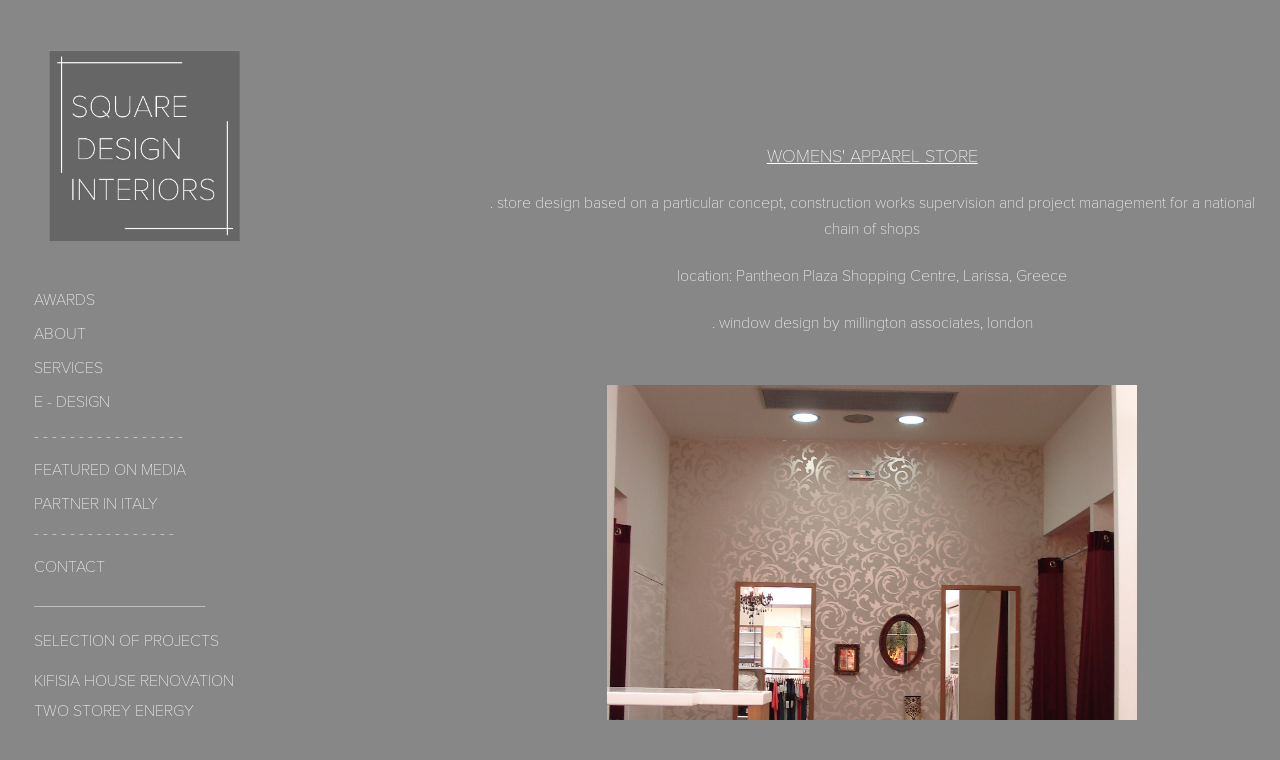

--- FILE ---
content_type: text/html; charset=utf-8
request_url: https://squaredesigninteriors.com/store-design
body_size: 6384
content:
<!DOCTYPE HTML>
<html lang="en-US">
<head>
  <meta charset="UTF-8" />
  <meta name="viewport" content="width=device-width, initial-scale=1" />
      <meta name="keywords"  content="Adobe Portfolio,clothes,Retail,store,Window,σαντρα κορκα,sandra korka,square design interiors,Retail design,store design" />
      <meta name="description"  content="store design for a chain of shos, based on a particular concept" />
      <meta name="twitter:card"  content="summary_large_image" />
      <meta name="twitter:site"  content="@AdobePortfolio" />
      <meta  property="og:title" content="Square Design Interiors - WOMEN'S APPAREL STORE" />
      <meta  property="og:description" content="store design for a chain of shos, based on a particular concept" />
      <meta  property="og:image" content="https://cdn.myportfolio.com/f353fdf2738899ccd8f98785bb3dc9f4/c83964914589.5824e9c273980_car_1x1.jpg?h=6c52c89cb252695a48d6aedb02c965d2" />
        <link rel="icon" href="https://cdn.myportfolio.com/f353fdf2738899ccd8f98785bb3dc9f4/c15a7011-c216-4265-bca9-74a74cb64503_carw_1x1x32.jpg?h=c67177edbd8d039bbc6d1a90f3ec5ea4" />
        <link rel="apple-touch-icon" href="https://cdn.myportfolio.com/f353fdf2738899ccd8f98785bb3dc9f4/1d6f3f14-cd17-474b-99f6-0be0b4972e54_carw_1x1x180.jpg?h=037c84174bc5f709974585a3ef0dd9ba" />
      <link rel="stylesheet" href="/dist/css/main.css" type="text/css" />
      <link rel="stylesheet" href="https://cdn.myportfolio.com/f353fdf2738899ccd8f98785bb3dc9f4/ffa26b3100558e55d8463f313eef1efd1764138342.css?h=e8ceb082756a0f91c0d3840b31efceca" type="text/css" />
    <link rel="canonical" href="https://squaredesigninteriors.com/store-design" />
      <title>Square Design Interiors - WOMEN'S APPAREL STORE</title>
    <script type="text/javascript" src="//use.typekit.net/ik/[base64].js?cb=35f77bfb8b50944859ea3d3804e7194e7a3173fb" async onload="
    try {
      window.Typekit.load();
    } catch (e) {
      console.warn('Typekit not loaded.');
    }
    "></script>
</head>
  <body class="transition-enabled">  <div class='page-background-video page-background-video-with-panel'>
  </div>
  <div class="js-responsive-nav">
    <div class="responsive-nav has-social">
      <div class="close-responsive-click-area js-close-responsive-nav">
        <div class="close-responsive-button"></div>
      </div>
          <nav data-hover-hint="nav">
      <div class="page-title">
        <a href="/awards" >AWARDS</a>
      </div>
      <div class="page-title">
        <a href="/about" >ABOUT</a>
      </div>
      <div class="page-title">
        <a href="/services" >SERVICES</a>
      </div>
      <div class="page-title">
        <a href="/e-design" >E - DESIGN</a>
      </div>
      <div class="page-title">
        <a href="/-2" >- - - - - - - - - - - - - - - - -</a>
      </div>
      <div class="page-title">
        <a href="/featured-media" >FEATURED ON MEDIA</a>
      </div>
      <div class="link-title">
        <a href="http://www.studioalkyteca.it/" target="_blank">PARTNER IN ITALY</a>
      </div>
      <div class="page-title">
        <a href="/-" >- - - - - - - - - - - - - - - -</a>
      </div>
      <div class="page-title">
        <a href="/contact" >CONTACT</a>
      </div>
      <div class="page-title">
        <a href="/-1" >___________________</a>
      </div>
              <ul class="group">
                  <li class="gallery-title"><a href="/projects" >Selection of Projects</a></li>
            <li class="project-title"><a href="/kifisia-house-renovation" >KIFISIA HOUSE RENOVATION</a></li>
            <li class="project-title"><a href="/two-storey-apartment" >TWO STOREY ENERGY EFFICIENT APARTMENT</a></li>
            <li class="project-title"><a href="/micro-residence" >GARAGE TRANSFORMATION INTO A MICRO - RESIDENCE</a></li>
            <li class="project-title"><a href="/engineering-company-offices" >ENGINEERING COMPANY OFFICES</a></li>
            <li class="project-title"><a href="/absolute-smile-dental-clinic-renovation-extension" >ABSOLUTE SMILE _ DENTAL CLINIC RENOVATION &amp; EXTENSION</a></li>
            <li class="project-title"><a href="/our-studio" >OUR STUDIO</a></li>
            <li class="project-title"><a href="/praline" >PRALINE</a></li>
            <li class="project-title"><a href="/residential-building-entrance" >RESIDENTIAL BUILDING ENTRANCE</a></li>
            <li class="project-title"><a href="/airbnb-studio" >AIRBNB STUDIO</a></li>
            <li class="project-title"><a href="/oncoplastic-breast-surgeons-private" >ONCOPLASTIC  BREAST SURGEON'S PRIVATE PRACTICE</a></li>
            <li class="project-title"><a href="/dental-pratice" >DENTAL PRATICE</a></li>
            <li class="project-title"><a href="/obstetrics-gynecology-practice" >FERTILITY, OBSTETRICS &amp; GYNECOLOGY PRIVATE PRACTICE</a></li>
            <li class="project-title"><a href="/pediatric-private-practice" >PEDIATRIC PRIVATE PRACTICE</a></li>
            <li class="project-title"><a href="/medical-practice-3" >SURGEON'S &amp; VASCULAR SURGEON'S  PRIVATE PRACTICE</a></li>
            <li class="project-title"><a href="/guy-laroche-mens-clothng-store" >GUY LAROCHE MEN'S CLOTHNG STORE</a></li>
            <li class="project-title"><a href="/family-house" >FAMILY HOUSE</a></li>
            <li class="project-title"><a href="/mens-apparel-company-showroom-1" >SHOWROOM FOR A MEN'S APPAREL COMPANY</a></li>
            <li class="project-title"><a href="/fotobar-store-design-construction" >&quot;FOTOBAR&quot; STORE</a></li>
            <li class="project-title"><a href="/small-apartment-renovation" >SMALL APARTMENT RENOVATION</a></li>
            <li class="project-title"><a href="/pathologists-practice" >PATHOLOGIST'S PRIVATE PRACTICE</a></li>
            <li class="project-title"><a href="/tennis-club-shopping-corner-1" >TENNIS CLUB SHOPPING CORNER</a></li>
            <li class="project-title"><a href="/armonia-yoga-studio" >&quot;ARMONIA&quot; YOGA STUDIO</a></li>
            <li class="project-title"><a href="/womens-apparel-store-ioannina" >WOMEN'S APPAREL STORE</a></li>
            <li class="project-title"><a href="/hotel-deco-styling" >HOTEL DECO STYLING</a></li>
            <li class="project-title"><a href="/bookstore-renovation" >BOOKSTORE</a></li>
            <li class="project-title"><a href="/e-tennisgr-retail-store" >&quot;E-TENNIS.GR&quot; RETAIL STORE</a></li>
            <li class="project-title"><a href="/ecclesiasctical-products-store" >ECCLESIASCTICAL PRODUCTS STORE</a></li>
            <li class="project-title"><a href="/store-design" class="active">WOMEN'S APPAREL STORE</a></li>
            <li class="project-title"><a href="/e-tennis-outlet-store" >&quot;E-TENNIS.GR&quot; OUTLET STORE</a></li>
            <li class="project-title"><a href="/contemporary-bathroom" >CONTEMPORARY BATHROOM</a></li>
              </ul>
              <div class="social pf-nav-social" data-hover-hint="navSocialIcons">
                <ul>
                        <li>
                          <a href="https://www.facebook.com/SquareDesignInteriors" target="_blank">
                            <svg xmlns="http://www.w3.org/2000/svg" xmlns:xlink="http://www.w3.org/1999/xlink" version="1.1" x="0px" y="0px" viewBox="0 0 30 24" xml:space="preserve" class="icon"><path d="M16.21 20h-3.26v-8h-1.63V9.24h1.63V7.59c0-2.25 0.92-3.59 3.53-3.59h2.17v2.76H17.3 c-1.02 0-1.08 0.39-1.08 1.11l0 1.38h2.46L18.38 12h-2.17V20z"/></svg>
                          </a>
                        </li>
                        <li>
                          <a href="https://www.instagram.com/squaredesigninteriors/" target="_blank">
                            <svg version="1.1" id="Layer_1" xmlns="http://www.w3.org/2000/svg" xmlns:xlink="http://www.w3.org/1999/xlink" viewBox="0 0 30 24" style="enable-background:new 0 0 30 24;" xml:space="preserve" class="icon">
                            <g>
                              <path d="M15,5.4c2.1,0,2.4,0,3.2,0c0.8,0,1.2,0.2,1.5,0.3c0.4,0.1,0.6,0.3,0.9,0.6c0.3,0.3,0.5,0.5,0.6,0.9
                                c0.1,0.3,0.2,0.7,0.3,1.5c0,0.8,0,1.1,0,3.2s0,2.4,0,3.2c0,0.8-0.2,1.2-0.3,1.5c-0.1,0.4-0.3,0.6-0.6,0.9c-0.3,0.3-0.5,0.5-0.9,0.6
                                c-0.3,0.1-0.7,0.2-1.5,0.3c-0.8,0-1.1,0-3.2,0s-2.4,0-3.2,0c-0.8,0-1.2-0.2-1.5-0.3c-0.4-0.1-0.6-0.3-0.9-0.6
                                c-0.3-0.3-0.5-0.5-0.6-0.9c-0.1-0.3-0.2-0.7-0.3-1.5c0-0.8,0-1.1,0-3.2s0-2.4,0-3.2c0-0.8,0.2-1.2,0.3-1.5c0.1-0.4,0.3-0.6,0.6-0.9
                                c0.3-0.3,0.5-0.5,0.9-0.6c0.3-0.1,0.7-0.2,1.5-0.3C12.6,5.4,12.9,5.4,15,5.4 M15,4c-2.2,0-2.4,0-3.3,0c-0.9,0-1.4,0.2-1.9,0.4
                                c-0.5,0.2-1,0.5-1.4,0.9C7.9,5.8,7.6,6.2,7.4,6.8C7.2,7.3,7.1,7.9,7,8.7C7,9.6,7,9.8,7,12s0,2.4,0,3.3c0,0.9,0.2,1.4,0.4,1.9
                                c0.2,0.5,0.5,1,0.9,1.4c0.4,0.4,0.9,0.7,1.4,0.9c0.5,0.2,1.1,0.3,1.9,0.4c0.9,0,1.1,0,3.3,0s2.4,0,3.3,0c0.9,0,1.4-0.2,1.9-0.4
                                c0.5-0.2,1-0.5,1.4-0.9c0.4-0.4,0.7-0.9,0.9-1.4c0.2-0.5,0.3-1.1,0.4-1.9c0-0.9,0-1.1,0-3.3s0-2.4,0-3.3c0-0.9-0.2-1.4-0.4-1.9
                                c-0.2-0.5-0.5-1-0.9-1.4c-0.4-0.4-0.9-0.7-1.4-0.9c-0.5-0.2-1.1-0.3-1.9-0.4C17.4,4,17.2,4,15,4L15,4L15,4z"/>
                              <path d="M15,7.9c-2.3,0-4.1,1.8-4.1,4.1s1.8,4.1,4.1,4.1s4.1-1.8,4.1-4.1S17.3,7.9,15,7.9L15,7.9z M15,14.7c-1.5,0-2.7-1.2-2.7-2.7
                                c0-1.5,1.2-2.7,2.7-2.7s2.7,1.2,2.7,2.7C17.7,13.5,16.5,14.7,15,14.7L15,14.7z"/>
                              <path d="M20.2,7.7c0,0.5-0.4,1-1,1s-1-0.4-1-1s0.4-1,1-1S20.2,7.2,20.2,7.7L20.2,7.7z"/>
                            </g>
                            </svg>
                          </a>
                        </li>
                </ul>
              </div>
          </nav>
    </div>
  </div>
  <div class="site-wrap cfix js-site-wrap">
    <div class="site-container">
      <div class="site-content e2e-site-content">
        <div class="sidebar-content">
          <header class="site-header">
              <div class="logo-wrap" data-hover-hint="logo">
                    <div class="logo e2e-site-logo-text logo-image has-rollover ">
    <a href="/projects" class="image-normal image-link">
      <img src="https://cdn.myportfolio.com/f353fdf2738899ccd8f98785bb3dc9f4/efe57852-d090-4e51-88f9-8959713fab87_rwc_0x0x605x605x4096.jpg?h=14c640a390eeca7380cb2bc7a4039196" alt="Square Design Interiors">
    </a>
    <a href="/projects" class="image-rollover image-link">
      <img src="https://cdn.myportfolio.com/f353fdf2738899ccd8f98785bb3dc9f4/bd1b6d11-db68-4ccb-bace-38cbfd589754_rwc_0x0x605x605x4096.jpg?h=0650ebf67bcca7c5733e760fe66e9404" alt="Square Design Interiors">
    </a>
</div>
              </div>
  <div class="hamburger-click-area js-hamburger">
    <div class="hamburger">
      <i></i>
      <i></i>
      <i></i>
    </div>
  </div>
          </header>
              <nav data-hover-hint="nav">
      <div class="page-title">
        <a href="/awards" >AWARDS</a>
      </div>
      <div class="page-title">
        <a href="/about" >ABOUT</a>
      </div>
      <div class="page-title">
        <a href="/services" >SERVICES</a>
      </div>
      <div class="page-title">
        <a href="/e-design" >E - DESIGN</a>
      </div>
      <div class="page-title">
        <a href="/-2" >- - - - - - - - - - - - - - - - -</a>
      </div>
      <div class="page-title">
        <a href="/featured-media" >FEATURED ON MEDIA</a>
      </div>
      <div class="link-title">
        <a href="http://www.studioalkyteca.it/" target="_blank">PARTNER IN ITALY</a>
      </div>
      <div class="page-title">
        <a href="/-" >- - - - - - - - - - - - - - - -</a>
      </div>
      <div class="page-title">
        <a href="/contact" >CONTACT</a>
      </div>
      <div class="page-title">
        <a href="/-1" >___________________</a>
      </div>
              <ul class="group">
                  <li class="gallery-title"><a href="/projects" >Selection of Projects</a></li>
            <li class="project-title"><a href="/kifisia-house-renovation" >KIFISIA HOUSE RENOVATION</a></li>
            <li class="project-title"><a href="/two-storey-apartment" >TWO STOREY ENERGY EFFICIENT APARTMENT</a></li>
            <li class="project-title"><a href="/micro-residence" >GARAGE TRANSFORMATION INTO A MICRO - RESIDENCE</a></li>
            <li class="project-title"><a href="/engineering-company-offices" >ENGINEERING COMPANY OFFICES</a></li>
            <li class="project-title"><a href="/absolute-smile-dental-clinic-renovation-extension" >ABSOLUTE SMILE _ DENTAL CLINIC RENOVATION &amp; EXTENSION</a></li>
            <li class="project-title"><a href="/our-studio" >OUR STUDIO</a></li>
            <li class="project-title"><a href="/praline" >PRALINE</a></li>
            <li class="project-title"><a href="/residential-building-entrance" >RESIDENTIAL BUILDING ENTRANCE</a></li>
            <li class="project-title"><a href="/airbnb-studio" >AIRBNB STUDIO</a></li>
            <li class="project-title"><a href="/oncoplastic-breast-surgeons-private" >ONCOPLASTIC  BREAST SURGEON'S PRIVATE PRACTICE</a></li>
            <li class="project-title"><a href="/dental-pratice" >DENTAL PRATICE</a></li>
            <li class="project-title"><a href="/obstetrics-gynecology-practice" >FERTILITY, OBSTETRICS &amp; GYNECOLOGY PRIVATE PRACTICE</a></li>
            <li class="project-title"><a href="/pediatric-private-practice" >PEDIATRIC PRIVATE PRACTICE</a></li>
            <li class="project-title"><a href="/medical-practice-3" >SURGEON'S &amp; VASCULAR SURGEON'S  PRIVATE PRACTICE</a></li>
            <li class="project-title"><a href="/guy-laroche-mens-clothng-store" >GUY LAROCHE MEN'S CLOTHNG STORE</a></li>
            <li class="project-title"><a href="/family-house" >FAMILY HOUSE</a></li>
            <li class="project-title"><a href="/mens-apparel-company-showroom-1" >SHOWROOM FOR A MEN'S APPAREL COMPANY</a></li>
            <li class="project-title"><a href="/fotobar-store-design-construction" >&quot;FOTOBAR&quot; STORE</a></li>
            <li class="project-title"><a href="/small-apartment-renovation" >SMALL APARTMENT RENOVATION</a></li>
            <li class="project-title"><a href="/pathologists-practice" >PATHOLOGIST'S PRIVATE PRACTICE</a></li>
            <li class="project-title"><a href="/tennis-club-shopping-corner-1" >TENNIS CLUB SHOPPING CORNER</a></li>
            <li class="project-title"><a href="/armonia-yoga-studio" >&quot;ARMONIA&quot; YOGA STUDIO</a></li>
            <li class="project-title"><a href="/womens-apparel-store-ioannina" >WOMEN'S APPAREL STORE</a></li>
            <li class="project-title"><a href="/hotel-deco-styling" >HOTEL DECO STYLING</a></li>
            <li class="project-title"><a href="/bookstore-renovation" >BOOKSTORE</a></li>
            <li class="project-title"><a href="/e-tennisgr-retail-store" >&quot;E-TENNIS.GR&quot; RETAIL STORE</a></li>
            <li class="project-title"><a href="/ecclesiasctical-products-store" >ECCLESIASCTICAL PRODUCTS STORE</a></li>
            <li class="project-title"><a href="/store-design" class="active">WOMEN'S APPAREL STORE</a></li>
            <li class="project-title"><a href="/e-tennis-outlet-store" >&quot;E-TENNIS.GR&quot; OUTLET STORE</a></li>
            <li class="project-title"><a href="/contemporary-bathroom" >CONTEMPORARY BATHROOM</a></li>
              </ul>
                  <div class="social pf-nav-social" data-hover-hint="navSocialIcons">
                    <ul>
                            <li>
                              <a href="https://www.facebook.com/SquareDesignInteriors" target="_blank">
                                <svg xmlns="http://www.w3.org/2000/svg" xmlns:xlink="http://www.w3.org/1999/xlink" version="1.1" x="0px" y="0px" viewBox="0 0 30 24" xml:space="preserve" class="icon"><path d="M16.21 20h-3.26v-8h-1.63V9.24h1.63V7.59c0-2.25 0.92-3.59 3.53-3.59h2.17v2.76H17.3 c-1.02 0-1.08 0.39-1.08 1.11l0 1.38h2.46L18.38 12h-2.17V20z"/></svg>
                              </a>
                            </li>
                            <li>
                              <a href="https://www.instagram.com/squaredesigninteriors/" target="_blank">
                                <svg version="1.1" id="Layer_1" xmlns="http://www.w3.org/2000/svg" xmlns:xlink="http://www.w3.org/1999/xlink" viewBox="0 0 30 24" style="enable-background:new 0 0 30 24;" xml:space="preserve" class="icon">
                                <g>
                                  <path d="M15,5.4c2.1,0,2.4,0,3.2,0c0.8,0,1.2,0.2,1.5,0.3c0.4,0.1,0.6,0.3,0.9,0.6c0.3,0.3,0.5,0.5,0.6,0.9
                                    c0.1,0.3,0.2,0.7,0.3,1.5c0,0.8,0,1.1,0,3.2s0,2.4,0,3.2c0,0.8-0.2,1.2-0.3,1.5c-0.1,0.4-0.3,0.6-0.6,0.9c-0.3,0.3-0.5,0.5-0.9,0.6
                                    c-0.3,0.1-0.7,0.2-1.5,0.3c-0.8,0-1.1,0-3.2,0s-2.4,0-3.2,0c-0.8,0-1.2-0.2-1.5-0.3c-0.4-0.1-0.6-0.3-0.9-0.6
                                    c-0.3-0.3-0.5-0.5-0.6-0.9c-0.1-0.3-0.2-0.7-0.3-1.5c0-0.8,0-1.1,0-3.2s0-2.4,0-3.2c0-0.8,0.2-1.2,0.3-1.5c0.1-0.4,0.3-0.6,0.6-0.9
                                    c0.3-0.3,0.5-0.5,0.9-0.6c0.3-0.1,0.7-0.2,1.5-0.3C12.6,5.4,12.9,5.4,15,5.4 M15,4c-2.2,0-2.4,0-3.3,0c-0.9,0-1.4,0.2-1.9,0.4
                                    c-0.5,0.2-1,0.5-1.4,0.9C7.9,5.8,7.6,6.2,7.4,6.8C7.2,7.3,7.1,7.9,7,8.7C7,9.6,7,9.8,7,12s0,2.4,0,3.3c0,0.9,0.2,1.4,0.4,1.9
                                    c0.2,0.5,0.5,1,0.9,1.4c0.4,0.4,0.9,0.7,1.4,0.9c0.5,0.2,1.1,0.3,1.9,0.4c0.9,0,1.1,0,3.3,0s2.4,0,3.3,0c0.9,0,1.4-0.2,1.9-0.4
                                    c0.5-0.2,1-0.5,1.4-0.9c0.4-0.4,0.7-0.9,0.9-1.4c0.2-0.5,0.3-1.1,0.4-1.9c0-0.9,0-1.1,0-3.3s0-2.4,0-3.3c0-0.9-0.2-1.4-0.4-1.9
                                    c-0.2-0.5-0.5-1-0.9-1.4c-0.4-0.4-0.9-0.7-1.4-0.9c-0.5-0.2-1.1-0.3-1.9-0.4C17.4,4,17.2,4,15,4L15,4L15,4z"/>
                                  <path d="M15,7.9c-2.3,0-4.1,1.8-4.1,4.1s1.8,4.1,4.1,4.1s4.1-1.8,4.1-4.1S17.3,7.9,15,7.9L15,7.9z M15,14.7c-1.5,0-2.7-1.2-2.7-2.7
                                    c0-1.5,1.2-2.7,2.7-2.7s2.7,1.2,2.7,2.7C17.7,13.5,16.5,14.7,15,14.7L15,14.7z"/>
                                  <path d="M20.2,7.7c0,0.5-0.4,1-1,1s-1-0.4-1-1s0.4-1,1-1S20.2,7.2,20.2,7.7L20.2,7.7z"/>
                                </g>
                                </svg>
                              </a>
                            </li>
                    </ul>
                  </div>
              </nav>
        </div>
        <main>
  <div class="page-container" data-context="page.page.container" data-hover-hint="pageContainer">
    <section class="page standard-modules">
        <header class="page-header content" data-context="pages" data-identity="id:p56f9ab880e836529dd2694eb6df7cef1df234f593094c83b7330f" data-hover-hint="pageHeader" data-hover-hint-id="p56f9ab880e836529dd2694eb6df7cef1df234f593094c83b7330f">
        </header>
      <div class="page-content js-page-content" data-context="pages" data-identity="id:p56f9ab880e836529dd2694eb6df7cef1df234f593094c83b7330f">
        <div id="project-canvas" class="js-project-modules modules content">
          <div id="project-modules">
              
              
              
              
              
              <div class="project-module module text project-module-text align-center js-project-module e2e-site-project-module-text" style="padding-top: 0px;
padding-bottom: 10px;
">
  <div class="rich-text js-text-editable module-text"><div><span style="color:rgb(255, 255, 255);">﻿</span><div><br></div><div><span style="font-family:vcsm;font-weight:100;"><span style="font-style: normal;"><span style="font-size:18px;"><span style="color:rgb(255, 255, 255);"><span class="underline">WOMENS' APPAREL STORE</span></span></span></span></span></div><div><span style="font-size:16px;"><span style="font-family:vcsm;font-weight:100;"><span style="color:rgb(255, 255, 255); font-style:normal;">. store design based on a particular concept, construction works supervision and project management for a national chain of shops</span></span></span></div><div><span style="font-family:vcsm;font-weight:100;"><span style="font-size:16px;"><span style="color:rgb(255, 255, 255); font-style:normal;">location: Pantheon Plaza Shopping Centre, Larissa, Greece</span></span></span></div><div><span style="font-family:vcsm;font-weight:100;"><span style="font-size:16px;"><span style="color:rgb(255, 255, 255); font-style:normal;">. window design by millington associates, london</span></span></span></div></div></div>
</div>

              
              
              
              
              
              <div class="project-module module image project-module-image js-js-project-module"  style="padding-top: 0px;
padding-bottom: 65px;
  width: 65%;
  float: center;
  clear: both;
">

  

  
     <div class="js-lightbox" data-src="https://cdn.myportfolio.com/f353fdf2738899ccd8f98785bb3dc9f4/274c314d4c48a7310f0946a8.jpg?h=2fad3a5b534208483bada31f9627ad71">
           <img
             class="js-lazy e2e-site-project-module-image"
             src="[data-uri]"
             data-src="https://cdn.myportfolio.com/f353fdf2738899ccd8f98785bb3dc9f4/274c314d4c48a7310f0946a8_rw_1920.jpg?h=e06894f456f3d65833f6a469dbecc092"
             data-srcset="https://cdn.myportfolio.com/f353fdf2738899ccd8f98785bb3dc9f4/274c314d4c48a7310f0946a8_rw_600.jpg?h=ba5bfb3216104b999548640f0eec9c66 600w,https://cdn.myportfolio.com/f353fdf2738899ccd8f98785bb3dc9f4/274c314d4c48a7310f0946a8_rw_1200.jpg?h=ef28d1045175d4bdfc033d75f9cf1ea5 1200w,https://cdn.myportfolio.com/f353fdf2738899ccd8f98785bb3dc9f4/274c314d4c48a7310f0946a8_rw_1920.jpg?h=e06894f456f3d65833f6a469dbecc092 1920w,"
             data-sizes="(max-width: 1920px) 100vw, 1920px"
             width="1920"
             height="0"
             style="padding-bottom: 115.67%; background: rgba(0, 0, 0, 0.03)"
             
           >
     </div>
  

</div>

              
              
              
              
              
              
              
              
              
              <div class="project-module module image project-module-image js-js-project-module"  style="padding-top: 0px;
padding-bottom: 65px;
  width: 80%;
  float: center;
  clear: both;
">

  

  
     <div class="js-lightbox" data-src="https://cdn.myportfolio.com/f353fdf2738899ccd8f98785bb3dc9f4/5519a4e662b88b8db16b816a.jpg?h=05510cde7d7b2512f7a77401f333099f">
           <img
             class="js-lazy e2e-site-project-module-image"
             src="[data-uri]"
             data-src="https://cdn.myportfolio.com/f353fdf2738899ccd8f98785bb3dc9f4/5519a4e662b88b8db16b816a_rw_1920.jpg?h=a09294ae37949ff6742f0445ab80e23f"
             data-srcset="https://cdn.myportfolio.com/f353fdf2738899ccd8f98785bb3dc9f4/5519a4e662b88b8db16b816a_rw_600.jpg?h=e416ab246fd822ebfd6e0091314330fc 600w,https://cdn.myportfolio.com/f353fdf2738899ccd8f98785bb3dc9f4/5519a4e662b88b8db16b816a_rw_1200.jpg?h=eefcd4bb1d57210a3791d1f6f4ea00cd 1200w,https://cdn.myportfolio.com/f353fdf2738899ccd8f98785bb3dc9f4/5519a4e662b88b8db16b816a_rw_1920.jpg?h=a09294ae37949ff6742f0445ab80e23f 1920w,"
             data-sizes="(max-width: 1920px) 100vw, 1920px"
             width="1920"
             height="0"
             style="padding-bottom: 72.33%; background: rgba(0, 0, 0, 0.03)"
             
           >
     </div>
  

</div>

              
              
              
              
              
              
              
              
              
              <div class="project-module module image project-module-image js-js-project-module"  style="padding-top: 0px;
padding-bottom: 65px;
  width: 65%;
  float: center;
  clear: both;
">

  

  
     <div class="js-lightbox" data-src="https://cdn.myportfolio.com/f353fdf2738899ccd8f98785bb3dc9f4/fa002590c194dbac5d6c6e1e.jpg?h=6dc8bdcd0eaed19a75d50b6615bf22e4">
           <img
             class="js-lazy e2e-site-project-module-image"
             src="[data-uri]"
             data-src="https://cdn.myportfolio.com/f353fdf2738899ccd8f98785bb3dc9f4/fa002590c194dbac5d6c6e1e_rw_1920.jpg?h=b6b7ae53bb04e07ba6fce9086220e06d"
             data-srcset="https://cdn.myportfolio.com/f353fdf2738899ccd8f98785bb3dc9f4/fa002590c194dbac5d6c6e1e_rw_600.jpg?h=e783b7080f0a3bacfc6a25ce46ed8019 600w,https://cdn.myportfolio.com/f353fdf2738899ccd8f98785bb3dc9f4/fa002590c194dbac5d6c6e1e_rw_1200.jpg?h=9aa8019bb1d15d90118a63e72c4b4298 1200w,https://cdn.myportfolio.com/f353fdf2738899ccd8f98785bb3dc9f4/fa002590c194dbac5d6c6e1e_rw_1920.jpg?h=b6b7ae53bb04e07ba6fce9086220e06d 1772w,"
             data-sizes="(max-width: 1772px) 100vw, 1772px"
             width="1772"
             height="0"
             style="padding-bottom: 148%; background: rgba(0, 0, 0, 0.03)"
             
           >
     </div>
  

</div>

              
              
              
              
              
              
              
              
              
              <div class="project-module module image project-module-image js-js-project-module"  style="padding-top: 0px;
padding-bottom: 65px;
  width: 80%;
  float: center;
  clear: both;
">

  

  
     <div class="js-lightbox" data-src="https://cdn.myportfolio.com/f353fdf2738899ccd8f98785bb3dc9f4/1533bd3f4de131077b35050c.jpg?h=3be1579e1d276fda5b5e8e6ca2585572">
           <img
             class="js-lazy e2e-site-project-module-image"
             src="[data-uri]"
             data-src="https://cdn.myportfolio.com/f353fdf2738899ccd8f98785bb3dc9f4/1533bd3f4de131077b35050c_rw_1920.jpg?h=d7cb261072a7fea0e62d43c30468e4b8"
             data-srcset="https://cdn.myportfolio.com/f353fdf2738899ccd8f98785bb3dc9f4/1533bd3f4de131077b35050c_rw_600.jpg?h=47e6519ce6a8ab7b062c701d16323a4b 600w,https://cdn.myportfolio.com/f353fdf2738899ccd8f98785bb3dc9f4/1533bd3f4de131077b35050c_rw_1200.jpg?h=e33da2ae8b16060002f9f6cd6549bf06 1200w,https://cdn.myportfolio.com/f353fdf2738899ccd8f98785bb3dc9f4/1533bd3f4de131077b35050c_rw_1920.jpg?h=d7cb261072a7fea0e62d43c30468e4b8 1920w,"
             data-sizes="(max-width: 1920px) 100vw, 1920px"
             width="1920"
             height="0"
             style="padding-bottom: 90.5%; background: rgba(0, 0, 0, 0.03)"
             
           >
     </div>
  

</div>

              
              
              
              
              
              
              
              
              
              <div class="project-module module image project-module-image js-js-project-module"  style="padding-top: 0px;
padding-bottom: 65px;
  width: 65%;
  float: center;
  clear: both;
">

  

  
     <div class="js-lightbox" data-src="https://cdn.myportfolio.com/f353fdf2738899ccd8f98785bb3dc9f4/f6e5c3ee6147abdd692cc42d.jpg?h=c15d4ffa7b11927cff577c4a9f971d8a">
           <img
             class="js-lazy e2e-site-project-module-image"
             src="[data-uri]"
             data-src="https://cdn.myportfolio.com/f353fdf2738899ccd8f98785bb3dc9f4/f6e5c3ee6147abdd692cc42d_rw_1920.jpg?h=e70f6d3981ba2c9476ab02d110d979b3"
             data-srcset="https://cdn.myportfolio.com/f353fdf2738899ccd8f98785bb3dc9f4/f6e5c3ee6147abdd692cc42d_rw_600.jpg?h=617940a469f9d59352108c7980120e63 600w,https://cdn.myportfolio.com/f353fdf2738899ccd8f98785bb3dc9f4/f6e5c3ee6147abdd692cc42d_rw_1200.jpg?h=174a2b42c9c3d2e78bf4ec21df48e66e 1200w,https://cdn.myportfolio.com/f353fdf2738899ccd8f98785bb3dc9f4/f6e5c3ee6147abdd692cc42d_rw_1920.jpg?h=e70f6d3981ba2c9476ab02d110d979b3 1906w,"
             data-sizes="(max-width: 1906px) 100vw, 1906px"
             width="1906"
             height="0"
             style="padding-bottom: 139.83%; background: rgba(0, 0, 0, 0.03)"
             
           >
     </div>
  

</div>

              
              
              
              
              
              
              
              
          </div>
        </div>
      </div>
    </section>
        <section class="back-to-top" data-hover-hint="backToTop">
          <a href="#"><span class="arrow">&uarr;</span><span class="preserve-whitespace">Back to Top</span></a>
        </section>
        <a class="back-to-top-fixed js-back-to-top back-to-top-fixed-with-panel" data-hover-hint="backToTop" data-hover-hint-placement="top-start" href="#">
          <svg version="1.1" id="Layer_1" xmlns="http://www.w3.org/2000/svg" xmlns:xlink="http://www.w3.org/1999/xlink" x="0px" y="0px"
           viewBox="0 0 26 26" style="enable-background:new 0 0 26 26;" xml:space="preserve" class="icon icon-back-to-top">
          <g>
            <path d="M13.8,1.3L21.6,9c0.1,0.1,0.1,0.3,0.2,0.4c0.1,0.1,0.1,0.3,0.1,0.4s0,0.3-0.1,0.4c-0.1,0.1-0.1,0.3-0.3,0.4
              c-0.1,0.1-0.2,0.2-0.4,0.3c-0.2,0.1-0.3,0.1-0.4,0.1c-0.1,0-0.3,0-0.4-0.1c-0.2-0.1-0.3-0.2-0.4-0.3L14.2,5l0,19.1
              c0,0.2-0.1,0.3-0.1,0.5c0,0.1-0.1,0.3-0.3,0.4c-0.1,0.1-0.2,0.2-0.4,0.3c-0.1,0.1-0.3,0.1-0.5,0.1c-0.1,0-0.3,0-0.4-0.1
              c-0.1-0.1-0.3-0.1-0.4-0.3c-0.1-0.1-0.2-0.2-0.3-0.4c-0.1-0.1-0.1-0.3-0.1-0.5l0-19.1l-5.7,5.7C6,10.8,5.8,10.9,5.7,11
              c-0.1,0.1-0.3,0.1-0.4,0.1c-0.2,0-0.3,0-0.4-0.1c-0.1-0.1-0.3-0.2-0.4-0.3c-0.1-0.1-0.1-0.2-0.2-0.4C4.1,10.2,4,10.1,4.1,9.9
              c0-0.1,0-0.3,0.1-0.4c0-0.1,0.1-0.3,0.3-0.4l7.7-7.8c0.1,0,0.2-0.1,0.2-0.1c0,0,0.1-0.1,0.2-0.1c0.1,0,0.2,0,0.2-0.1
              c0.1,0,0.1,0,0.2,0c0,0,0.1,0,0.2,0c0.1,0,0.2,0,0.2,0.1c0.1,0,0.1,0.1,0.2,0.1C13.7,1.2,13.8,1.2,13.8,1.3z"/>
          </g>
          </svg>
        </a>
  </div>
              <footer class="site-footer" data-hover-hint="footer">
                <div class="footer-text">
                  All works © sandra korka 1996 - 2025. Please do not reproduce without our expressed written consent.
                </div>
              </footer>
        </main>
      </div>
    </div>
  </div>
</body>
<script type="text/javascript">
  // fix for Safari's back/forward cache
  window.onpageshow = function(e) {
    if (e.persisted) { window.location.reload(); }
  };
</script>
  <script type="text/javascript">var __config__ = {"page_id":"p56f9ab880e836529dd2694eb6df7cef1df234f593094c83b7330f","theme":{"name":"jackie"},"pageTransition":true,"linkTransition":true,"disableDownload":false,"localizedValidationMessages":{"required":"This field is required","Email":"This field must be a valid email address"},"lightbox":{"enabled":true,"color":{"opacity":0.94,"hex":"#fff"}},"cookie_banner":{"enabled":false},"googleAnalytics":{"trackingCode":"G-RNPHS4GR7E","anonymization":false}};</script>
  <script type="text/javascript" src="/site/translations?cb=35f77bfb8b50944859ea3d3804e7194e7a3173fb"></script>
  <script type="text/javascript" src="/dist/js/main.js?cb=35f77bfb8b50944859ea3d3804e7194e7a3173fb"></script>
</html>
